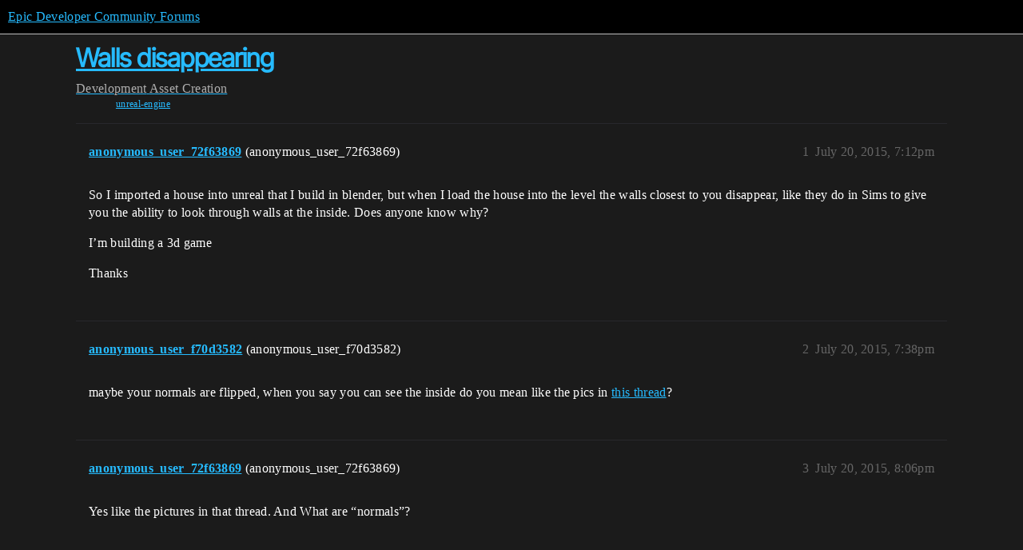

--- FILE ---
content_type: text/html; charset=utf-8
request_url: https://forums.unrealengine.com/t/walls-disappearing/35997
body_size: 4809
content:
<!DOCTYPE html>
<html lang="en">
  <head>
    <meta charset="utf-8">
    <title>Walls disappearing - Asset Creation - Epic Developer Community Forums</title>
    <meta name="description" content="So I imported a house into unreal that I build in blender, but when I load the house into the level the walls closest to you disappear, like they do in Sims to give you the ability to look through walls at the inside. Do&amp;hellip;">
    <meta name="generator" content="Discourse 2025.12.0-latest - https://github.com/discourse/discourse version 21a628ac06d1e020c4e75e7743a33352d03de47e">
<link rel="icon" type="image/png" href="https://d3kjluh73b9h9o.cloudfront.net/optimized/4X/4/f/c/4fc78ce65be09c7e97b60a65447c99c078aca16b_2_32x32.png">
<link rel="apple-touch-icon" type="image/png" href="https://d3kjluh73b9h9o.cloudfront.net/optimized/4X/7/1/3/713c9d3f58553f0de89543d76a8a3a2779dc9fa4_2_180x180.png">
<meta name="theme-color" media="all" content="#000000">

<meta name="color-scheme" content="dark">

<meta name="viewport" content="width=device-width, initial-scale=1.0, minimum-scale=1.0, viewport-fit=cover">
<link rel="canonical" href="https://forums.unrealengine.com/t/walls-disappearing/35997" />

<link rel="search" type="application/opensearchdescription+xml" href="https://forums.unrealengine.com/opensearch.xml" title="Epic Developer Community Forums Search">

    
    <link href="https://d1ap1mz92jnks1.cloudfront.net/stylesheets/color_definitions_default_26_14_10fa9b679125977cdec0d40ef39651319f5396ca.css?__ws=forums.unrealengine.com" media="all" rel="stylesheet" class="light-scheme" data-scheme-id="26"/>

<link href="https://d1ap1mz92jnks1.cloudfront.net/stylesheets/common_6a529bb31a093a05352f9eaaaf7af07d8fb8bf8a.css?__ws=forums.unrealengine.com" media="all" rel="stylesheet" data-target="common"  />

  <link href="https://d1ap1mz92jnks1.cloudfront.net/stylesheets/mobile_6a529bb31a093a05352f9eaaaf7af07d8fb8bf8a.css?__ws=forums.unrealengine.com" media="(max-width: 39.99999rem)" rel="stylesheet" data-target="mobile"  />
  <link href="https://d1ap1mz92jnks1.cloudfront.net/stylesheets/desktop_6a529bb31a093a05352f9eaaaf7af07d8fb8bf8a.css?__ws=forums.unrealengine.com" media="(min-width: 40rem)" rel="stylesheet" data-target="desktop"  />



    <link href="https://d1ap1mz92jnks1.cloudfront.net/stylesheets/checklist_6a529bb31a093a05352f9eaaaf7af07d8fb8bf8a.css?__ws=forums.unrealengine.com" media="all" rel="stylesheet" data-target="checklist"  />
    <link href="https://d1ap1mz92jnks1.cloudfront.net/stylesheets/discourse-assign_6a529bb31a093a05352f9eaaaf7af07d8fb8bf8a.css?__ws=forums.unrealengine.com" media="all" rel="stylesheet" data-target="discourse-assign"  />
    <link href="https://d1ap1mz92jnks1.cloudfront.net/stylesheets/discourse-data-explorer_6a529bb31a093a05352f9eaaaf7af07d8fb8bf8a.css?__ws=forums.unrealengine.com" media="all" rel="stylesheet" data-target="discourse-data-explorer"  />
    <link href="https://d1ap1mz92jnks1.cloudfront.net/stylesheets/discourse-details_6a529bb31a093a05352f9eaaaf7af07d8fb8bf8a.css?__ws=forums.unrealengine.com" media="all" rel="stylesheet" data-target="discourse-details"  />
    <link href="https://d1ap1mz92jnks1.cloudfront.net/stylesheets/discourse-epic-games_6a529bb31a093a05352f9eaaaf7af07d8fb8bf8a.css?__ws=forums.unrealengine.com" media="all" rel="stylesheet" data-target="discourse-epic-games"  />
    <link href="https://d1ap1mz92jnks1.cloudfront.net/stylesheets/discourse-epic-sso_6a529bb31a093a05352f9eaaaf7af07d8fb8bf8a.css?__ws=forums.unrealengine.com" media="all" rel="stylesheet" data-target="discourse-epic-sso"  />
    <link href="https://d1ap1mz92jnks1.cloudfront.net/stylesheets/discourse-lazy-videos_6a529bb31a093a05352f9eaaaf7af07d8fb8bf8a.css?__ws=forums.unrealengine.com" media="all" rel="stylesheet" data-target="discourse-lazy-videos"  />
    <link href="https://d1ap1mz92jnks1.cloudfront.net/stylesheets/discourse-local-dates_6a529bb31a093a05352f9eaaaf7af07d8fb8bf8a.css?__ws=forums.unrealengine.com" media="all" rel="stylesheet" data-target="discourse-local-dates"  />
    <link href="https://d1ap1mz92jnks1.cloudfront.net/stylesheets/discourse-narrative-bot_6a529bb31a093a05352f9eaaaf7af07d8fb8bf8a.css?__ws=forums.unrealengine.com" media="all" rel="stylesheet" data-target="discourse-narrative-bot"  />
    <link href="https://d1ap1mz92jnks1.cloudfront.net/stylesheets/discourse-presence_6a529bb31a093a05352f9eaaaf7af07d8fb8bf8a.css?__ws=forums.unrealengine.com" media="all" rel="stylesheet" data-target="discourse-presence"  />
    <link href="https://d1ap1mz92jnks1.cloudfront.net/stylesheets/discourse-solved_6a529bb31a093a05352f9eaaaf7af07d8fb8bf8a.css?__ws=forums.unrealengine.com" media="all" rel="stylesheet" data-target="discourse-solved"  />
    <link href="https://d1ap1mz92jnks1.cloudfront.net/stylesheets/discourse-templates_6a529bb31a093a05352f9eaaaf7af07d8fb8bf8a.css?__ws=forums.unrealengine.com" media="all" rel="stylesheet" data-target="discourse-templates"  />
    <link href="https://d1ap1mz92jnks1.cloudfront.net/stylesheets/discourse-topic-voting_6a529bb31a093a05352f9eaaaf7af07d8fb8bf8a.css?__ws=forums.unrealengine.com" media="all" rel="stylesheet" data-target="discourse-topic-voting"  />
    <link href="https://d1ap1mz92jnks1.cloudfront.net/stylesheets/footnote_6a529bb31a093a05352f9eaaaf7af07d8fb8bf8a.css?__ws=forums.unrealengine.com" media="all" rel="stylesheet" data-target="footnote"  />
    <link href="https://d1ap1mz92jnks1.cloudfront.net/stylesheets/hosted-site_6a529bb31a093a05352f9eaaaf7af07d8fb8bf8a.css?__ws=forums.unrealengine.com" media="all" rel="stylesheet" data-target="hosted-site"  />
    <link href="https://d1ap1mz92jnks1.cloudfront.net/stylesheets/poll_6a529bb31a093a05352f9eaaaf7af07d8fb8bf8a.css?__ws=forums.unrealengine.com" media="all" rel="stylesheet" data-target="poll"  />
    <link href="https://d1ap1mz92jnks1.cloudfront.net/stylesheets/spoiler-alert_6a529bb31a093a05352f9eaaaf7af07d8fb8bf8a.css?__ws=forums.unrealengine.com" media="all" rel="stylesheet" data-target="spoiler-alert"  />
    <link href="https://d1ap1mz92jnks1.cloudfront.net/stylesheets/discourse-assign_mobile_6a529bb31a093a05352f9eaaaf7af07d8fb8bf8a.css?__ws=forums.unrealengine.com" media="(max-width: 39.99999rem)" rel="stylesheet" data-target="discourse-assign_mobile"  />
    <link href="https://d1ap1mz92jnks1.cloudfront.net/stylesheets/discourse-epic-games_mobile_6a529bb31a093a05352f9eaaaf7af07d8fb8bf8a.css?__ws=forums.unrealengine.com" media="(max-width: 39.99999rem)" rel="stylesheet" data-target="discourse-epic-games_mobile"  />
    <link href="https://d1ap1mz92jnks1.cloudfront.net/stylesheets/discourse-solved_mobile_6a529bb31a093a05352f9eaaaf7af07d8fb8bf8a.css?__ws=forums.unrealengine.com" media="(max-width: 39.99999rem)" rel="stylesheet" data-target="discourse-solved_mobile"  />
    <link href="https://d1ap1mz92jnks1.cloudfront.net/stylesheets/discourse-topic-voting_mobile_6a529bb31a093a05352f9eaaaf7af07d8fb8bf8a.css?__ws=forums.unrealengine.com" media="(max-width: 39.99999rem)" rel="stylesheet" data-target="discourse-topic-voting_mobile"  />
    <link href="https://d1ap1mz92jnks1.cloudfront.net/stylesheets/discourse-epic-games_desktop_6a529bb31a093a05352f9eaaaf7af07d8fb8bf8a.css?__ws=forums.unrealengine.com" media="(min-width: 40rem)" rel="stylesheet" data-target="discourse-epic-games_desktop"  />
    <link href="https://d1ap1mz92jnks1.cloudfront.net/stylesheets/discourse-topic-voting_desktop_6a529bb31a093a05352f9eaaaf7af07d8fb8bf8a.css?__ws=forums.unrealengine.com" media="(min-width: 40rem)" rel="stylesheet" data-target="discourse-topic-voting_desktop"  />
    <link href="https://d1ap1mz92jnks1.cloudfront.net/stylesheets/poll_desktop_6a529bb31a093a05352f9eaaaf7af07d8fb8bf8a.css?__ws=forums.unrealengine.com" media="(min-width: 40rem)" rel="stylesheet" data-target="poll_desktop"  />

  <link href="https://d1ap1mz92jnks1.cloudfront.net/stylesheets/common_theme_24_29fbe6f724e7901212c410d9adf0ffae2feffc07.css?__ws=forums.unrealengine.com" media="all" rel="stylesheet" data-target="common_theme" data-theme-id="24" data-theme-name="topic excerpts"/>
<link href="https://d1ap1mz92jnks1.cloudfront.net/stylesheets/common_theme_11_3dd6df8f9cda8ab1a124b77362bb44a8e431cb95.css?__ws=forums.unrealengine.com" media="all" rel="stylesheet" data-target="common_theme" data-theme-id="11" data-theme-name="topic thumbnails"/>
<link href="https://d1ap1mz92jnks1.cloudfront.net/stylesheets/common_theme_20_be8b2747a3e29475adc363332b7ac0fc739e97e5.css?__ws=forums.unrealengine.com" media="all" rel="stylesheet" data-target="common_theme" data-theme-id="20" data-theme-name="verse syntax highlighting"/>
<link href="https://d1ap1mz92jnks1.cloudfront.net/stylesheets/common_theme_30_972ddd9e92b0b6da57995ccc2c6c844883c432b3.css?__ws=forums.unrealengine.com" media="all" rel="stylesheet" data-target="common_theme" data-theme-id="30" data-theme-name="hotfix: ipad scroll topic header"/>
<link href="https://d1ap1mz92jnks1.cloudfront.net/stylesheets/common_theme_34_4689d13cb1fa6b841a633ba28c48ce1461c115d2.css?__ws=forums.unrealengine.com" media="all" rel="stylesheet" data-target="common_theme" data-theme-id="34" data-theme-name="hotfixes"/>
<link href="https://d1ap1mz92jnks1.cloudfront.net/stylesheets/common_theme_18_53ab6e8d13b931ffd8b17890e7eb0f9dd055c07c.css?__ws=forums.unrealengine.com" media="all" rel="stylesheet" data-target="common_theme" data-theme-id="18" data-theme-name="temporary styles"/>
    <link href="https://d1ap1mz92jnks1.cloudfront.net/stylesheets/mobile_theme_11_1104daadba0f68be439195340b1f057726469cdc.css?__ws=forums.unrealengine.com" media="(max-width: 39.99999rem)" rel="stylesheet" data-target="mobile_theme" data-theme-id="11" data-theme-name="topic thumbnails"/>
<link href="https://d1ap1mz92jnks1.cloudfront.net/stylesheets/mobile_theme_18_54d433162ee394693a6304ac1965e3d4591273a1.css?__ws=forums.unrealengine.com" media="(max-width: 39.99999rem)" rel="stylesheet" data-target="mobile_theme" data-theme-id="18" data-theme-name="temporary styles"/>
    

    
    
        <link rel="alternate nofollow" type="application/rss+xml" title="RSS feed of &#39;Walls disappearing&#39;" href="https://forums.unrealengine.com/t/walls-disappearing/35997.rss" />
    <meta property="og:site_name" content="Epic Developer Community Forums" />
<meta property="og:type" content="website" />
<meta name="twitter:card" content="summary_large_image" />
<meta name="twitter:image" content="https://d3kjluh73b9h9o.cloudfront.net/original/4X/2/9/b/29baba797e2c83ded8d953a8b17e3828436ca428.png" />
<meta property="og:image" content="https://d3kjluh73b9h9o.cloudfront.net/original/4X/4/b/2/4b280f634b056c5ef927c55b924c348550827f02.png" />
<meta property="og:url" content="https://forums.unrealengine.com/t/walls-disappearing/35997" />
<meta name="twitter:url" content="https://forums.unrealengine.com/t/walls-disappearing/35997" />
<meta property="og:title" content="Walls disappearing" />
<meta name="twitter:title" content="Walls disappearing" />
<meta property="og:description" content="So I imported a house into unreal that I build in blender, but when I load the house into the level the walls closest to you disappear, like they do in Sims to give you the ability to look through walls at the inside. Does anyone know why?  I’m building a 3d game  Thanks" />
<meta name="twitter:description" content="So I imported a house into unreal that I build in blender, but when I load the house into the level the walls closest to you disappear, like they do in Sims to give you the ability to look through walls at the inside. Does anyone know why?  I’m building a 3d game  Thanks" />
<meta property="og:article:section" content="Development" />
<meta property="og:article:section:color" content="1b1b1b" />
<meta property="og:article:section" content="Asset Creation" />
<meta property="og:article:section:color" content="B665E9" />
<meta property="og:article:tag" content="unreal-engine" />
<meta property="article:published_time" content="2015-07-20T19:12:09+00:00" />
<meta property="og:ignore_canonical" content="true" />


    
  </head>
  <body class="crawler ">
    
    <header>
  <a href="/">Epic Developer Community Forums</a>
</header>

    <div id="main-outlet" class="wrap" role="main">
        <div id="topic-title">
    <h1>
      <a href="/t/walls-disappearing/35997">Walls disappearing</a>
    </h1>

      <div class="topic-category" itemscope itemtype="http://schema.org/BreadcrumbList">
          <span itemprop="itemListElement" itemscope itemtype="http://schema.org/ListItem">
            <a href="/c/development-discussion/11" class="badge-wrapper bullet" itemprop="item">
              <span class='badge-category-bg' style='background-color: #1b1b1b'></span>
              <span class='badge-category clear-badge'>
                <span class='category-name' itemprop='name'>Development</span>
              </span>
            </a>
            <meta itemprop="position" content="1" />
          </span>
          <span itemprop="itemListElement" itemscope itemtype="http://schema.org/ListItem">
            <a href="/c/development-discussion/asset-creation/151" class="badge-wrapper bullet" itemprop="item">
              <span class='badge-category-bg' style='background-color: #B665E9'></span>
              <span class='badge-category clear-badge'>
                <span class='category-name' itemprop='name'>Asset Creation</span>
              </span>
            </a>
            <meta itemprop="position" content="2" />
          </span>
      </div>

      <div class="topic-category">
        <div class='discourse-tags list-tags'>
            <a href='https://forums.unrealengine.com/tag/unreal-engine' class='discourse-tag' rel="tag">unreal-engine</a>
        </div>
      </div>
  </div>

  

    <div itemscope itemtype='http://schema.org/DiscussionForumPosting'>
      <meta itemprop='headline' content='Walls disappearing'>
      <link itemprop='url' href='https://forums.unrealengine.com/t/walls-disappearing/35997'>
      <meta itemprop='datePublished' content='2015-07-20T19:12:09Z'>
        <meta itemprop='articleSection' content='Asset Creation'>
      <meta itemprop='keywords' content='unreal-engine'>
      <div itemprop='publisher' itemscope itemtype="http://schema.org/Organization">
        <meta itemprop='name' content='Epic Games, Inc.'>
          <div itemprop='logo' itemscope itemtype="http://schema.org/ImageObject">
            <meta itemprop='url' content='https://d3kjluh73b9h9o.cloudfront.net/original/4X/7/1/3/713c9d3f58553f0de89543d76a8a3a2779dc9fa4.png'>
          </div>
      </div>


          <div id='post_1'  class='topic-body crawler-post'>
            <div class='crawler-post-meta'>
              <span class="creator" itemprop="author" itemscope itemtype="http://schema.org/Person">
                <a itemprop="url" rel='nofollow' href='https://forums.unrealengine.com/u/anonymous_user_72f63869'><span itemprop='name'>anonymous_user_72f63869</span></a>
                (anonymous_user_72f63869)
              </span>

                <link itemprop="mainEntityOfPage" href="https://forums.unrealengine.com/t/walls-disappearing/35997">


              <span class="crawler-post-infos">
                  <time  datetime='2015-07-20T19:12:09Z' class='post-time'>
                    July 20, 2015,  7:12pm
                  </time>
                  <meta itemprop='dateModified' content='2015-07-20T19:12:09Z'>
              <span itemprop='position'>1</span>
              </span>
            </div>
            <div class='post' itemprop='text'>
              <p>So I imported a house into unreal that I build in blender, but when I load the house into the level the walls closest to you disappear, like they do in Sims to give you the ability to look through walls at the inside. Does anyone know why?</p>
<p>I’m building a 3d game</p>
<p>Thanks</p>
            </div>

            <div itemprop="interactionStatistic" itemscope itemtype="http://schema.org/InteractionCounter">
              <meta itemprop="interactionType" content="http://schema.org/LikeAction"/>
              <meta itemprop="userInteractionCount" content="0" />
              <span class='post-likes'></span>
            </div>


            
          </div>
          <div id='post_2' itemprop='comment' itemscope itemtype='http://schema.org/Comment' class='topic-body crawler-post'>
            <div class='crawler-post-meta'>
              <span class="creator" itemprop="author" itemscope itemtype="http://schema.org/Person">
                <a itemprop="url" rel='nofollow' href='https://forums.unrealengine.com/u/anonymous_user_f70d3582'><span itemprop='name'>anonymous_user_f70d3582</span></a>
                (anonymous_user_f70d3582)
              </span>



              <span class="crawler-post-infos">
                  <time itemprop='datePublished' datetime='2015-07-20T19:38:49Z' class='post-time'>
                    July 20, 2015,  7:38pm
                  </time>
                  <meta itemprop='dateModified' content='2023-04-26T22:22:28Z'>
              <span itemprop='position'>2</span>
              </span>
            </div>
            <div class='post' itemprop='text'>
              <p>maybe your normals are flipped, when you say you can see the inside do you mean like the pics in <a href="https://forums.unrealengine/showthread.php?63166-Faces-facing-the-player-don-t-appear-on-imported-model">this thread</a>?</p>
            </div>

            <div itemprop="interactionStatistic" itemscope itemtype="http://schema.org/InteractionCounter">
              <meta itemprop="interactionType" content="http://schema.org/LikeAction"/>
              <meta itemprop="userInteractionCount" content="0" />
              <span class='post-likes'></span>
            </div>


            
          </div>
          <div id='post_3' itemprop='comment' itemscope itemtype='http://schema.org/Comment' class='topic-body crawler-post'>
            <div class='crawler-post-meta'>
              <span class="creator" itemprop="author" itemscope itemtype="http://schema.org/Person">
                <a itemprop="url" rel='nofollow' href='https://forums.unrealengine.com/u/anonymous_user_72f63869'><span itemprop='name'>anonymous_user_72f63869</span></a>
                (anonymous_user_72f63869)
              </span>



              <span class="crawler-post-infos">
                  <time itemprop='datePublished' datetime='2015-07-20T20:06:32Z' class='post-time'>
                    July 20, 2015,  8:06pm
                  </time>
                  <meta itemprop='dateModified' content='2015-07-20T20:06:32Z'>
              <span itemprop='position'>3</span>
              </span>
            </div>
            <div class='post' itemprop='text'>
              <p>Yes like the pictures in that thread. And What are “normals”?</p>
            </div>

            <div itemprop="interactionStatistic" itemscope itemtype="http://schema.org/InteractionCounter">
              <meta itemprop="interactionType" content="http://schema.org/LikeAction"/>
              <meta itemprop="userInteractionCount" content="0" />
              <span class='post-likes'></span>
            </div>


            
          </div>
          <div id='post_4' itemprop='comment' itemscope itemtype='http://schema.org/Comment' class='topic-body crawler-post'>
            <div class='crawler-post-meta'>
              <span class="creator" itemprop="author" itemscope itemtype="http://schema.org/Person">
                <a itemprop="url" rel='nofollow' href='https://forums.unrealengine.com/u/anonymous_user_f70d3582'><span itemprop='name'>anonymous_user_f70d3582</span></a>
                (anonymous_user_f70d3582)
              </span>


                <link itemprop="image" href="https://d3kjluh73b9h9o.cloudfront.net/original/3X/2/4/24fe19c02832b9f7a6fe7c688122fea95ccfdd23.jpeg">

              <span class="crawler-post-infos">
                  <time itemprop='datePublished' datetime='2015-07-20T20:50:42Z' class='post-time'>
                    July 20, 2015,  8:50pm
                  </time>
                  <meta itemprop='dateModified' content='2015-07-20T20:50:42Z'>
              <span itemprop='position'>4</span>
              </span>
            </div>
            <div class='post' itemprop='text'>
              <p>basically normals are used by software to determine which way a poly or vert is facing on a model and how light is displayed on the model, you can see them in blender by turning the option on in the properties panel, eg:</p>
<p><img src="https://d3kjluh73b9h9o.cloudfront.net/original/3X/2/4/24fe19c02832b9f7a6fe7c688122fea95ccfdd23.jpeg" alt="Normals.jpg" data-base62-sha1="5hfB0CxfiaSwMlgvJbJEYVOa7yr" width="620" height="400"></p>
<p>that image only shows the face normals(blue lines), UE4 only shows the poly’s facing the camera(unless the material is set to 2 sided but that’s for stuff like glass or whatever).</p>
<p>hope that helps:)</p>
            </div>

            <div itemprop="interactionStatistic" itemscope itemtype="http://schema.org/InteractionCounter">
              <meta itemprop="interactionType" content="http://schema.org/LikeAction"/>
              <meta itemprop="userInteractionCount" content="0" />
              <span class='post-likes'></span>
            </div>


            
          </div>
          <div id='post_5' itemprop='comment' itemscope itemtype='http://schema.org/Comment' class='topic-body crawler-post'>
            <div class='crawler-post-meta'>
              <span class="creator" itemprop="author" itemscope itemtype="http://schema.org/Person">
                <a itemprop="url" rel='nofollow' href='https://forums.unrealengine.com/u/Mfgcasa'><span itemprop='name'>Mfgcasa</span></a>
                (Mfgcasa)
              </span>



              <span class="crawler-post-infos">
                  <time itemprop='datePublished' datetime='2015-07-20T21:08:14Z' class='post-time'>
                    July 20, 2015,  9:08pm
                  </time>
                  <meta itemprop='dateModified' content='2015-07-20T21:08:14Z'>
              <span itemprop='position'>5</span>
              </span>
            </div>
            <div class='post' itemprop='text'>
              <aside class="quote no-group" data-username="fp0707;336692">
<div class="title">
<div class="quote-controls"></div>
 fp0707;336692:</div>
<blockquote>
<p>Yes like the pictures in that thread. And What are “normals”?</p>
</blockquote>
</aside>
<p>Smokeys right. Bascally there is no point to have an image on both sides of a polygon, becuase it would basically double the cost on your computer to produce the model, and seeing how most players of your game will never see that side of the model is basically useless and a waste of important resources. So what this means is that if your polygon is facing the wrong way… When you look at your game you will see nothing.</p>
<p>Forunatly, because this problem is so common, blender has a feature that allows you to flip the ‘normals’/‘polygons’ view.</p>
<p>This video will hopefully help a bit ?v=p9Q5c-4AeRA</p>
<p>PS: There is a way to tell blender not to show the other side of the model(so it will be the same in blender and in unreal), saddly I have forgeten how todo this, and I am on Holiday.(this will help show you the problem as it will show a massive hole in your model)</p>
            </div>

            <div itemprop="interactionStatistic" itemscope itemtype="http://schema.org/InteractionCounter">
              <meta itemprop="interactionType" content="http://schema.org/LikeAction"/>
              <meta itemprop="userInteractionCount" content="0" />
              <span class='post-likes'></span>
            </div>


            
          </div>
          <div id='post_6' itemprop='comment' itemscope itemtype='http://schema.org/Comment' class='topic-body crawler-post'>
            <div class='crawler-post-meta'>
              <span class="creator" itemprop="author" itemscope itemtype="http://schema.org/Person">
                <a itemprop="url" rel='nofollow' href='https://forums.unrealengine.com/u/anonymous_user_72f63869'><span itemprop='name'>anonymous_user_72f63869</span></a>
                (anonymous_user_72f63869)
              </span>



              <span class="crawler-post-infos">
                  <time itemprop='datePublished' datetime='2015-07-20T21:42:14Z' class='post-time'>
                    July 20, 2015,  9:42pm
                  </time>
                  <meta itemprop='dateModified' content='2015-07-20T21:42:14Z'>
              <span itemprop='position'>6</span>
              </span>
            </div>
            <div class='post' itemprop='text'>
              <p>Sorry , I’m using Blender 2.75 and I don’t see the Mesh Display (in the image) or the “Normal” controls.</p>
<p><strong>EDIT: I found it, and thank you for helping <img src="https://d1ap1mz92jnks1.cloudfront.net/images/emoji/twitter/slight_smile.png?v=12" title=":slight_smile:" class="emoji" alt=":slight_smile:" loading="lazy" width="20" height="20"></strong></p>
<p><strong>EDIT2: I did what you said to do but it didn’t help the walls are still disappear. I also watched the video that  put-up, still doesn’t work</strong></p>
            </div>

            <div itemprop="interactionStatistic" itemscope itemtype="http://schema.org/InteractionCounter">
              <meta itemprop="interactionType" content="http://schema.org/LikeAction"/>
              <meta itemprop="userInteractionCount" content="0" />
              <span class='post-likes'></span>
            </div>


            
          </div>
          <div id='post_7' itemprop='comment' itemscope itemtype='http://schema.org/Comment' class='topic-body crawler-post'>
            <div class='crawler-post-meta'>
              <span class="creator" itemprop="author" itemscope itemtype="http://schema.org/Person">
                <a itemprop="url" rel='nofollow' href='https://forums.unrealengine.com/u/anonymous_user_923c79df'><span itemprop='name'>anonymous_user_923c79df</span></a>
                (anonymous_user_923c79df)
              </span>



              <span class="crawler-post-infos">
                  <time itemprop='datePublished' datetime='2015-07-21T14:55:58Z' class='post-time'>
                    July 21, 2015,  2:55pm
                  </time>
                  <meta itemprop='dateModified' content='2015-07-21T14:55:58Z'>
              <span itemprop='position'>7</span>
              </span>
            </div>
            <div class='post' itemprop='text'>
              <p>Could you post a pic how your mesh looks like in the engine + a pic of the mesh in blender (so that we can see if the normals are correct) <img src="https://d1ap1mz92jnks1.cloudfront.net/images/emoji/twitter/slight_smile.png?v=12" title=":slight_smile:" class="emoji" alt=":slight_smile:" loading="lazy" width="20" height="20"></p>
            </div>

            <div itemprop="interactionStatistic" itemscope itemtype="http://schema.org/InteractionCounter">
              <meta itemprop="interactionType" content="http://schema.org/LikeAction"/>
              <meta itemprop="userInteractionCount" content="0" />
              <span class='post-likes'></span>
            </div>


            
          </div>
          <div id='post_8' itemprop='comment' itemscope itemtype='http://schema.org/Comment' class='topic-body crawler-post'>
            <div class='crawler-post-meta'>
              <span class="creator" itemprop="author" itemscope itemtype="http://schema.org/Person">
                <a itemprop="url" rel='nofollow' href='https://forums.unrealengine.com/u/anonymous_user_72f63869'><span itemprop='name'>anonymous_user_72f63869</span></a>
                (anonymous_user_72f63869)
              </span>



              <span class="crawler-post-infos">
                  <time itemprop='datePublished' datetime='2015-07-21T17:58:16Z' class='post-time'>
                    July 21, 2015,  5:58pm
                  </time>
                  <meta itemprop='dateModified' content='2015-07-21T17:58:16Z'>
              <span itemprop='position'>8</span>
              </span>
            </div>
            <div class='post' itemprop='text'>
              <p>Thanks  for the feedback, but I got it worked out. My walls were flat, so I made them 5cm thick and now it works (and just in case you want to know I have nothing in which to take a picture sorry <img src="https://d1ap1mz92jnks1.cloudfront.net/images/emoji/twitter/frowning.png?v=12" title=":frowning:" class="emoji" alt=":frowning:" loading="lazy" width="20" height="20"> ). Thanks all <img src="https://d1ap1mz92jnks1.cloudfront.net/images/emoji/twitter/slight_smile.png?v=12" title=":slight_smile:" class="emoji" alt=":slight_smile:" loading="lazy" width="20" height="20"></p>
            </div>

            <div itemprop="interactionStatistic" itemscope itemtype="http://schema.org/InteractionCounter">
              <meta itemprop="interactionType" content="http://schema.org/LikeAction"/>
              <meta itemprop="userInteractionCount" content="0" />
              <span class='post-likes'></span>
            </div>


            
          </div>
    </div>


    




    </div>
    <footer class="container wrap">
  <nav class='crawler-nav'>
    <ul>
      <li itemscope itemtype='http://schema.org/SiteNavigationElement'>
        <span itemprop='name'>
          <a href='/' itemprop="url">Home </a>
        </span>
      </li>
      <li itemscope itemtype='http://schema.org/SiteNavigationElement'>
        <span itemprop='name'>
          <a href='/categories' itemprop="url">Categories </a>
        </span>
      </li>
      <li itemscope itemtype='http://schema.org/SiteNavigationElement'>
        <span itemprop='name'>
          <a href='/guidelines' itemprop="url">Guidelines </a>
        </span>
      </li>
        <li itemscope itemtype='http://schema.org/SiteNavigationElement'>
          <span itemprop='name'>
            <a href='https://www.epicgames.com/tos' itemprop="url">Terms of Service </a>
          </span>
        </li>
        <li itemscope itemtype='http://schema.org/SiteNavigationElement'>
          <span itemprop='name'>
            <a href='https://www.epicgames.com/site/privacypolicy' itemprop="url">Privacy Policy </a>
          </span>
        </li>
    </ul>
  </nav>
  <p class='powered-by-link'>Powered by <a href="https://www.discourse.org">Discourse</a>, best viewed with JavaScript enabled</p>
</footer>

    
    
  </body>
  
</html>
